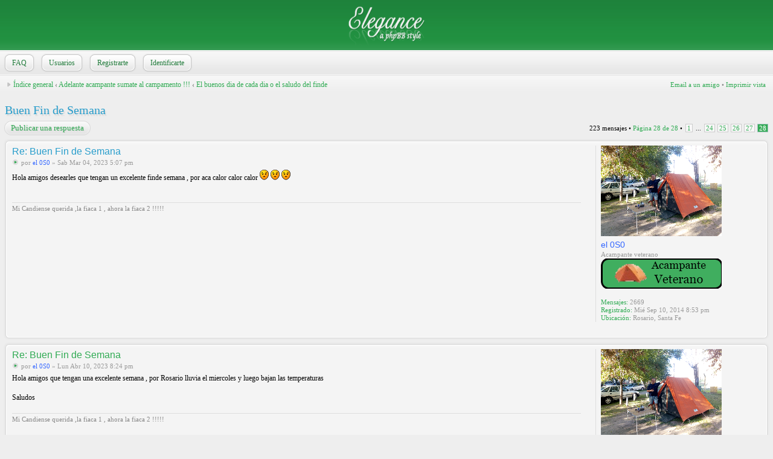

--- FILE ---
content_type: text/html; charset=UTF-8
request_url: http://foro.vamosalcamping.com.ar/viewtopic.php?f=8&p=10970&sid=336434d429725dcdff29b723b641ab28
body_size: 6521
content:
<!DOCTYPE html>
<html dir="ltr" lang="es-ar">
<head>
<meta http-equiv="content-type" content="text/html; charset=UTF-8" />
<meta http-equiv="imagetoolbar" content="no" />
<meta http-equiv="X-UA-Compatible" content="IE=edge,chrome=1" />

<title>Vamos al Camping &bull; Ver Tema - Buen Fin de Semana</title>

<link rel="alternate" type="application/atom+xml" title="Feed - Vamos al Camping" href="http://foro.vamosalcamping.com.ar/feed.php" /><link rel="alternate" type="application/atom+xml" title="Feed - Nuevos Temas" href="http://foro.vamosalcamping.com.ar/feed.php?mode=topics" /><link rel="alternate" type="application/atom+xml" title="Feed - Temas Activos" href="http://foro.vamosalcamping.com.ar/feed.php?mode=topics_active" /><link rel="alternate" type="application/atom+xml" title="Feed - Foro - El buenos dia de cada dia o el saludo del finde" href="http://foro.vamosalcamping.com.ar/feed.php?f=8" /><link rel="alternate" type="application/atom+xml" title="Feed - Tema - Buen Fin de Semana" href="http://foro.vamosalcamping.com.ar/feed.php?f=8&amp;t=15" />

<link href="./style.php?id=8&amp;lang=es_ar&amp;sid=b1c8a39ac23aa1500da55fe18cb94d59" rel="stylesheet" type="text/css" />

<!--
   phpBB style name:    Artodia Elegance
   Based on style:      prosilver (this is the default phpBB3 style)
   Prosilver author:    Tom Beddard ( http://www.subBlue.com/ )
   Elegance author:     Vjacheslav Trushkin ( http://www.artodia.com/ )

   NOTE: This page was generated by phpBB, the free open-source bulletin board package.
         The phpBB Group is not responsible for the content of this page and forum. For more information
         about phpBB please visit http://www.phpbb.com
-->

<script type="text/javascript">
// <![CDATA[
	var jump_page = 'Introducí el número de página al que deseas saltar:';
	var on_page = '28';
	var per_page = '8';
	var base_url = './viewtopic.php?f=8&amp;t=15&amp;sid=b1c8a39ac23aa1500da55fe18cb94d59';
	var style_cookie = 'phpBBstyle';
	var style_cookie_settings = '; path=/; domain=foro.vamosalcamping.com.ar';
	var onload_functions = new Array();
	var onunload_functions = new Array();

	

	/**
	* Find a member
	*/
	function find_username(url)
	{
		popup(url, 760, 570, '_usersearch');
		return false;
	}

	/**
	* New function for handling multiple calls to window.onload and window.unload by pentapenguin
	*/
	window.onload = function()
	{
		for (var i = 0; i < onload_functions.length; i++)
		{
			eval(onload_functions[i]);
		}
	};

	window.onunload = function()
	{
		for (var i = 0; i < onunload_functions.length; i++)
		{
			eval(onunload_functions[i]);
		}
	};
	
	/*
	    Style specific stuff
    */
	var laSearchMini = 'Buscar…';
    var imagesetLang = './styles/art_elegance_green/imageset/es_ar';
// ]]>
</script>
<script type="text/javascript" src="./styles/art_elegance_green/template/jquery-1.7.1.min.js"></script>
<!--[if lte IE 8]><script type="text/javascript"> var oldIE = true; </script><![endif]-->
<script type="text/javascript" src="./styles/art_elegance_green/template/style.js"></script>
<script type="text/javascript" src="./styles/art_elegance_green/template/forum_fn.js"></script>


<script>
  (function(i,s,o,g,r,a,m){i['GoogleAnalyticsObject']=r;i[r]=i[r]||function(){
  (i[r].q=i[r].q||[]).push(arguments)},i[r].l=1*new Date();a=s.createElement(o),
  m=s.getElementsByTagName(o)[0];a.async=1;a.src=g;m.parentNode.insertBefore(a,m)
  })(window,document,'script','//www.google-analytics.com/analytics.js','ga');

  ga('create', 'UA-50131766-3', 'auto');
  ga('send', 'pageview');
</script>


</head>

<body id="phpbb" class="section-viewtopic ltr">

<div id="header">
    <a href="./index.php?sid=b1c8a39ac23aa1500da55fe18cb94d59" title="Índice general" id="logo"><img src="./styles/art_elegance_green/imageset/logo.png" width="150" height="80" alt="" title="" /></a>
    <h1>Vamos al Camping</h1>
    <p>Bienvenido !!! Este es nuestro lugar de charla donde compartimos experiencias, anecdotas e informacion de nuestras salidas de camping ¡Cultivando esto que tanto nos gusta! Sumate acampante a nuestro foro !!!Adelnte la carpa esta abierta</p>
</div>

<div id="page-header" class="container-block">
    

    <div id="nav-header">
        
            <a href="./faq.php?sid=b1c8a39ac23aa1500da55fe18cb94d59" title="Preguntas Frecuentes"><span></span>FAQ</a> 
        <a href="./memberlist.php?sid=b1c8a39ac23aa1500da55fe18cb94d59" title="Ver lista completa de usuarios"><span></span>Usuarios</a> <a href="./ucp.php?mode=register&amp;sid=b1c8a39ac23aa1500da55fe18cb94d59"><span></span>Registrarte</a> 
             <a href="./ucp.php?mode=login&amp;sid=b1c8a39ac23aa1500da55fe18cb94d59" title="Identificarte" accesskey="x"><span></span>Identificarte</a> 
        
    </div>
</div>

<div id="page-body" class="container-block">

    <div class="nav-extra">
        <a href="./memberlist.php?mode=email&amp;t=15&amp;sid=b1c8a39ac23aa1500da55fe18cb94d59" title="Email a un amigo">Email a un amigo</a><a href="./viewtopic.php?f=8&amp;t=15&amp;start=216&amp;sid=b1c8a39ac23aa1500da55fe18cb94d59&amp;view=print" title="Imprimir vista" accesskey="p">Imprimir vista</a>
    </div>
    <div class="nav-links">
        <a href="./index.php?sid=b1c8a39ac23aa1500da55fe18cb94d59" accesskey="h">Índice general</a>  <strong>&#8249;</strong> <a href="./viewforum.php?f=4&amp;sid=b1c8a39ac23aa1500da55fe18cb94d59">Adelante acampante sumate al campamento !!!</a> <strong>&#8249;</strong> <a href="./viewforum.php?f=8&amp;sid=b1c8a39ac23aa1500da55fe18cb94d59">El buenos dia de cada dia o el saludo del finde</a>
    </div>

		
<h2><a href="./viewtopic.php?f=8&amp;t=15&amp;start=216&amp;sid=b1c8a39ac23aa1500da55fe18cb94d59">Buen Fin de Semana</a></h2>
<!-- NOTE: remove the style="display: none" when you want to have the forum description on the topic body --><div style="display: none !important;"><a href="https://www.gifsanimados.org/cat-comidas-y-bebidas-298.htm" class="postlink"><img src="https://www.gifsanimados.org/data/media/298/comida-y-bebida-imagen-animada-0022.gif" alt="Imagen" /></a><br /></div>

<div class="topic-actions">

	<div class="buttons">
	
		<div class="reply-icon"><a href="./posting.php?mode=reply&amp;f=8&amp;t=15&amp;sid=b1c8a39ac23aa1500da55fe18cb94d59" title="Publicar una respuesta"><span></span>Publicar una respuesta</a></div>
	
	</div>

	
		<div class="pagination">
			223 mensajes
			 &bull; <a href="#" onclick="jumpto(); return false;" title="Clic para saltar a página…">Página <strong>28</strong> de <strong>28</strong></a> &bull; <span><a href="./viewtopic.php?f=8&amp;t=15&amp;sid=b1c8a39ac23aa1500da55fe18cb94d59">1</a><span class="page-dots"> ... </span><a href="./viewtopic.php?f=8&amp;t=15&amp;sid=b1c8a39ac23aa1500da55fe18cb94d59&amp;start=184">24</a><span class="page-sep">, </span><a href="./viewtopic.php?f=8&amp;t=15&amp;sid=b1c8a39ac23aa1500da55fe18cb94d59&amp;start=192">25</a><span class="page-sep">, </span><a href="./viewtopic.php?f=8&amp;t=15&amp;sid=b1c8a39ac23aa1500da55fe18cb94d59&amp;start=200">26</a><span class="page-sep">, </span><a href="./viewtopic.php?f=8&amp;t=15&amp;sid=b1c8a39ac23aa1500da55fe18cb94d59&amp;start=208">27</a><span class="page-sep">, </span><strong>28</strong></span>
		</div>
	

</div>
<div class="clear"></div>


	<div id="p10703" class="post bg2">
		<div class="inner"><span class="corners-top"><span></span></span>

		<div class="postbody">
			
				<ul class="profile-icons">
					<li class="report-icon"><a href="./report.php?f=8&amp;p=10703&amp;sid=b1c8a39ac23aa1500da55fe18cb94d59" title="Reporte este mensaje"><span>Reporte este mensaje</span></a></li><li class="quote-icon"><a href="./posting.php?mode=quote&amp;f=8&amp;p=10703&amp;sid=b1c8a39ac23aa1500da55fe18cb94d59" title="Responder citando"><span>Responder citando</span></a></li>
				</ul>
			

			<h3 class="first"><a href="#p10703">Re: Buen Fin de Semana</a></h3>
			<p class="author"><a href="./viewtopic.php?p=10703&amp;sid=b1c8a39ac23aa1500da55fe18cb94d59#p10703"><img src="./styles/art_elegance_green/imageset/icon_topic_latest.gif" width="11" height="9" alt="Nota" title="Nota" /></a>por <strong><a href="./memberlist.php?mode=viewprofile&amp;u=55&amp;sid=b1c8a39ac23aa1500da55fe18cb94d59" style="color: #3366FF;" class="username-coloured">el 0S0</a></strong> &raquo; Sab Mar 04, 2023 5:07 pm </p>

			
			<div class="content">Hola amigos desearles que tengan un excelente finde semana , por aca calor calor calor  <img src="./images/smilies/icon_redface.gif" alt=":oops:" title="Ofuscado" />  <img src="./images/smilies/icon_redface.gif" alt=":oops:" title="Ofuscado" />  <img src="./images/smilies/icon_redface.gif" alt=":oops:" title="Ofuscado" /></div>

			<div id="sig10703" class="signature">Mi Candiense querida ,la fiaca 1 , ahora la fiaca 2 !!!!!</div>

		</div>

		
			<dl class="postprofile" id="profile10703">
			<dt>
				<a href="./memberlist.php?mode=viewprofile&amp;u=55&amp;sid=b1c8a39ac23aa1500da55fe18cb94d59"><img src="./download/file.php?avatar=55_1681171857.png" width="200" height="150" alt="Avatar de Usuario" /></a><br />
				<a href="./memberlist.php?mode=viewprofile&amp;u=55&amp;sid=b1c8a39ac23aa1500da55fe18cb94d59" style="color: #3366FF;" class="username-coloured">el 0S0</a>
			</dt>

			<dd>Acampante veterano<br /><img src="./images/ranks/acampante veterano.png" alt="Acampante veterano" title="Acampante veterano" /></dd>

		<dd>&nbsp;</dd>

		<dd><strong>Mensajes:</strong> 2669</dd><dd><strong>Registrado:</strong> Mié Sep 10, 2014 8:53 pm</dd><dd><strong>Ubicación:</strong> Rosario, Santa Fe</dd>

		</dl>
	

		<div class="back2top"><a href="#page-body" class="top" title="Arriba">Arriba</a></div>

		<span class="corners-bottom"><span></span></span></div>
	</div>

	<hr class="divider" />

	<div id="p10728" class="post bg1">
		<div class="inner"><span class="corners-top"><span></span></span>

		<div class="postbody">
			
				<ul class="profile-icons">
					<li class="report-icon"><a href="./report.php?f=8&amp;p=10728&amp;sid=b1c8a39ac23aa1500da55fe18cb94d59" title="Reporte este mensaje"><span>Reporte este mensaje</span></a></li><li class="quote-icon"><a href="./posting.php?mode=quote&amp;f=8&amp;p=10728&amp;sid=b1c8a39ac23aa1500da55fe18cb94d59" title="Responder citando"><span>Responder citando</span></a></li>
				</ul>
			

			<h3 ><a href="#p10728">Re: Buen Fin de Semana</a></h3>
			<p class="author"><a href="./viewtopic.php?p=10728&amp;sid=b1c8a39ac23aa1500da55fe18cb94d59#p10728"><img src="./styles/art_elegance_green/imageset/icon_topic_latest.gif" width="11" height="9" alt="Nota" title="Nota" /></a>por <strong><a href="./memberlist.php?mode=viewprofile&amp;u=55&amp;sid=b1c8a39ac23aa1500da55fe18cb94d59" style="color: #3366FF;" class="username-coloured">el 0S0</a></strong> &raquo; Lun Abr 10, 2023 8:24 pm </p>

			
			<div class="content">Hola amigos que tengan una excelente semana , por Rosario lluvia el miercoles y luego bajan las temperaturas <br /><br />Saludos</div>

			<div id="sig10728" class="signature">Mi Candiense querida ,la fiaca 1 , ahora la fiaca 2 !!!!!</div>

		</div>

		
			<dl class="postprofile" id="profile10728">
			<dt>
				<a href="./memberlist.php?mode=viewprofile&amp;u=55&amp;sid=b1c8a39ac23aa1500da55fe18cb94d59"><img src="./download/file.php?avatar=55_1681171857.png" width="200" height="150" alt="Avatar de Usuario" /></a><br />
				<a href="./memberlist.php?mode=viewprofile&amp;u=55&amp;sid=b1c8a39ac23aa1500da55fe18cb94d59" style="color: #3366FF;" class="username-coloured">el 0S0</a>
			</dt>

			<dd>Acampante veterano<br /><img src="./images/ranks/acampante veterano.png" alt="Acampante veterano" title="Acampante veterano" /></dd>

		<dd>&nbsp;</dd>

		<dd><strong>Mensajes:</strong> 2669</dd><dd><strong>Registrado:</strong> Mié Sep 10, 2014 8:53 pm</dd><dd><strong>Ubicación:</strong> Rosario, Santa Fe</dd>

		</dl>
	

		<div class="back2top"><a href="#page-body" class="top" title="Arriba">Arriba</a></div>

		<span class="corners-bottom"><span></span></span></div>
	</div>

	<hr class="divider" />

	<div id="p10779" class="post bg2">
		<div class="inner"><span class="corners-top"><span></span></span>

		<div class="postbody">
			
				<ul class="profile-icons">
					<li class="report-icon"><a href="./report.php?f=8&amp;p=10779&amp;sid=b1c8a39ac23aa1500da55fe18cb94d59" title="Reporte este mensaje"><span>Reporte este mensaje</span></a></li><li class="quote-icon"><a href="./posting.php?mode=quote&amp;f=8&amp;p=10779&amp;sid=b1c8a39ac23aa1500da55fe18cb94d59" title="Responder citando"><span>Responder citando</span></a></li>
				</ul>
			

			<h3 ><a href="#p10779">Re: Buen Fin de Semana</a></h3>
			<p class="author"><a href="./viewtopic.php?p=10779&amp;sid=b1c8a39ac23aa1500da55fe18cb94d59#p10779"><img src="./styles/art_elegance_green/imageset/icon_topic_latest.gif" width="11" height="9" alt="Nota" title="Nota" /></a>por <strong><a href="./memberlist.php?mode=viewprofile&amp;u=55&amp;sid=b1c8a39ac23aa1500da55fe18cb94d59" style="color: #3366FF;" class="username-coloured">el 0S0</a></strong> &raquo; Sab May 20, 2023 9:45 pm </p>

			
			<div class="content">Hola acampantes como andan  <img src="./images/smilies/icon_exclaim.gif" alt=":!:" title="Exclamación" />  <img src="./images/smilies/icon_exclaim.gif" alt=":!:" title="Exclamación" />  <img src="./images/smilies/icon_exclaim.gif" alt=":!:" title="Exclamación" /> <br />Por aca viene un finde cielo cubierto y posibles lluvias  <img src="./images/smilies/icon_mad.gif" alt=":x" title="Loco" />  <img src="./images/smilies/icon_mad.gif" alt=":x" title="Loco" /> <br />Veremos como sigue buen finde  <img src="./images/smilies/icon_razz.gif" alt=":P" title="Razz" /></div>

			<div id="sig10779" class="signature">Mi Candiense querida ,la fiaca 1 , ahora la fiaca 2 !!!!!</div>

		</div>

		
			<dl class="postprofile" id="profile10779">
			<dt>
				<a href="./memberlist.php?mode=viewprofile&amp;u=55&amp;sid=b1c8a39ac23aa1500da55fe18cb94d59"><img src="./download/file.php?avatar=55_1681171857.png" width="200" height="150" alt="Avatar de Usuario" /></a><br />
				<a href="./memberlist.php?mode=viewprofile&amp;u=55&amp;sid=b1c8a39ac23aa1500da55fe18cb94d59" style="color: #3366FF;" class="username-coloured">el 0S0</a>
			</dt>

			<dd>Acampante veterano<br /><img src="./images/ranks/acampante veterano.png" alt="Acampante veterano" title="Acampante veterano" /></dd>

		<dd>&nbsp;</dd>

		<dd><strong>Mensajes:</strong> 2669</dd><dd><strong>Registrado:</strong> Mié Sep 10, 2014 8:53 pm</dd><dd><strong>Ubicación:</strong> Rosario, Santa Fe</dd>

		</dl>
	

		<div class="back2top"><a href="#page-body" class="top" title="Arriba">Arriba</a></div>

		<span class="corners-bottom"><span></span></span></div>
	</div>

	<hr class="divider" />

	<div id="p10888" class="post bg1">
		<div class="inner"><span class="corners-top"><span></span></span>

		<div class="postbody">
			
				<ul class="profile-icons">
					<li class="report-icon"><a href="./report.php?f=8&amp;p=10888&amp;sid=b1c8a39ac23aa1500da55fe18cb94d59" title="Reporte este mensaje"><span>Reporte este mensaje</span></a></li><li class="quote-icon"><a href="./posting.php?mode=quote&amp;f=8&amp;p=10888&amp;sid=b1c8a39ac23aa1500da55fe18cb94d59" title="Responder citando"><span>Responder citando</span></a></li>
				</ul>
			

			<h3 ><a href="#p10888">Re: Buen Fin de Semana</a></h3>
			<p class="author"><a href="./viewtopic.php?p=10888&amp;sid=b1c8a39ac23aa1500da55fe18cb94d59#p10888"><img src="./styles/art_elegance_green/imageset/icon_topic_latest.gif" width="11" height="9" alt="Nota" title="Nota" /></a>por <strong><a href="./memberlist.php?mode=viewprofile&amp;u=540&amp;sid=b1c8a39ac23aa1500da55fe18cb94d59" style="color: #3366FF;" class="username-coloured">martinuevo</a></strong> &raquo; Vie Nov 17, 2023 10:17 pm </p>

			
			<div class="content">Buen Fin de Semana, si bien hay elecciones alguna vueltita corta se daran, espero esten todos bien, abrazo</div>

			<div id="sig10888" class="signature">Hola a todos los campistas, me gusta todo lo que tiene que ver con esta actividad, pero solo usarlo como una base para concer lugares, salir, divrtirse, espero encontrar muchos amigos aqui</div>

		</div>

		
			<dl class="postprofile" id="profile10888">
			<dt>
				<a href="./memberlist.php?mode=viewprofile&amp;u=540&amp;sid=b1c8a39ac23aa1500da55fe18cb94d59"><img src="./download/file.php?avatar=540_1514326476.jpg" width="135" height="174" alt="Avatar de Usuario" /></a><br />
				<a href="./memberlist.php?mode=viewprofile&amp;u=540&amp;sid=b1c8a39ac23aa1500da55fe18cb94d59" style="color: #3366FF;" class="username-coloured">martinuevo</a>
			</dt>

			<dd>Acampante frecuente<br /><img src="./images/ranks/acampante frecuente.png" alt="Acampante frecuente" title="Acampante frecuente" /></dd>

		<dd>&nbsp;</dd>

		<dd><strong>Mensajes:</strong> 79</dd><dd><strong>Registrado:</strong> Jue May 28, 2015 9:07 pm</dd><dd><strong>Ubicación:</strong> Monte Castro - Capital Federal - Buenos Aires</dd>
			<dd>
				<ul class="profile-icons">
					<li class="web-icon"><a href="http://tradingimport.com.ar" title="WWW: http://tradingimport.com.ar"><span>Sitio web</span></a></li>
				</ul>
			</dd>
		

		</dl>
	

		<div class="back2top"><a href="#page-body" class="top" title="Arriba">Arriba</a></div>

		<span class="corners-bottom"><span></span></span></div>
	</div>

	<hr class="divider" />

	<div id="p10952" class="post bg2">
		<div class="inner"><span class="corners-top"><span></span></span>

		<div class="postbody">
			
				<ul class="profile-icons">
					<li class="report-icon"><a href="./report.php?f=8&amp;p=10952&amp;sid=b1c8a39ac23aa1500da55fe18cb94d59" title="Reporte este mensaje"><span>Reporte este mensaje</span></a></li><li class="quote-icon"><a href="./posting.php?mode=quote&amp;f=8&amp;p=10952&amp;sid=b1c8a39ac23aa1500da55fe18cb94d59" title="Responder citando"><span>Responder citando</span></a></li>
				</ul>
			

			<h3 ><a href="#p10952">Re: Buen Fin de Semana</a></h3>
			<p class="author"><a href="./viewtopic.php?p=10952&amp;sid=b1c8a39ac23aa1500da55fe18cb94d59#p10952"><img src="./styles/art_elegance_green/imageset/icon_topic_latest.gif" width="11" height="9" alt="Nota" title="Nota" /></a>por <strong><a href="./memberlist.php?mode=viewprofile&amp;u=55&amp;sid=b1c8a39ac23aa1500da55fe18cb94d59" style="color: #3366FF;" class="username-coloured">el 0S0</a></strong> &raquo; Dom Abr 07, 2024 10:25 am </p>

			
			<div class="content">Hola acampantes que tengan un excelente domingo yo acá a punto de trabajar un ratito , luego mirar el tc vamos Chevrolet y parrilla lista jejeje<br /><br /><span style="font-size: 75%; line-height: 116%;"><span style="font-weight: bold"><span style="font-style: italic">[ Publicado desde Android ]</span></span></span> <img src="http://foro.vamosalcamping.com.ar/images/mobile/Android.png" alt="Imagen" /></div>

			<div id="sig10952" class="signature">Mi Candiense querida ,la fiaca 1 , ahora la fiaca 2 !!!!!</div>

		</div>

		
			<dl class="postprofile" id="profile10952">
			<dt>
				<a href="./memberlist.php?mode=viewprofile&amp;u=55&amp;sid=b1c8a39ac23aa1500da55fe18cb94d59"><img src="./download/file.php?avatar=55_1681171857.png" width="200" height="150" alt="Avatar de Usuario" /></a><br />
				<a href="./memberlist.php?mode=viewprofile&amp;u=55&amp;sid=b1c8a39ac23aa1500da55fe18cb94d59" style="color: #3366FF;" class="username-coloured">el 0S0</a>
			</dt>

			<dd>Acampante veterano<br /><img src="./images/ranks/acampante veterano.png" alt="Acampante veterano" title="Acampante veterano" /></dd>

		<dd>&nbsp;</dd>

		<dd><strong>Mensajes:</strong> 2669</dd><dd><strong>Registrado:</strong> Mié Sep 10, 2014 8:53 pm</dd><dd><strong>Ubicación:</strong> Rosario, Santa Fe</dd>

		</dl>
	

		<div class="back2top"><a href="#page-body" class="top" title="Arriba">Arriba</a></div>

		<span class="corners-bottom"><span></span></span></div>
	</div>

	<hr class="divider" />

	<div id="p10970" class="post bg1">
		<div class="inner"><span class="corners-top"><span></span></span>

		<div class="postbody">
			
				<ul class="profile-icons">
					<li class="report-icon"><a href="./report.php?f=8&amp;p=10970&amp;sid=b1c8a39ac23aa1500da55fe18cb94d59" title="Reporte este mensaje"><span>Reporte este mensaje</span></a></li><li class="quote-icon"><a href="./posting.php?mode=quote&amp;f=8&amp;p=10970&amp;sid=b1c8a39ac23aa1500da55fe18cb94d59" title="Responder citando"><span>Responder citando</span></a></li>
				</ul>
			

			<h3 ><a href="#p10970">Re: Buen Fin de Semana</a></h3>
			<p class="author"><a href="./viewtopic.php?p=10970&amp;sid=b1c8a39ac23aa1500da55fe18cb94d59#p10970"><img src="./styles/art_elegance_green/imageset/icon_topic_latest.gif" width="11" height="9" alt="Nota" title="Nota" /></a>por <strong><a href="./memberlist.php?mode=viewprofile&amp;u=55&amp;sid=b1c8a39ac23aa1500da55fe18cb94d59" style="color: #3366FF;" class="username-coloured">el 0S0</a></strong> &raquo; Sab May 04, 2024 1:02 pm </p>

			
			<div class="content">Hola acampantes desearles que tengan un excelente finde ,por acá descansando y hoy soleado y mañana nublado pero el asado estará jejeje<br /><br /><span style="font-size: 75%; line-height: 116%;"><span style="font-weight: bold"><span style="font-style: italic">[ Publicado desde Android ]</span></span></span> <img src="http://foro.vamosalcamping.com.ar/images/mobile/Android.png" alt="Imagen" /></div>

			<div id="sig10970" class="signature">Mi Candiense querida ,la fiaca 1 , ahora la fiaca 2 !!!!!</div>

		</div>

		
			<dl class="postprofile" id="profile10970">
			<dt>
				<a href="./memberlist.php?mode=viewprofile&amp;u=55&amp;sid=b1c8a39ac23aa1500da55fe18cb94d59"><img src="./download/file.php?avatar=55_1681171857.png" width="200" height="150" alt="Avatar de Usuario" /></a><br />
				<a href="./memberlist.php?mode=viewprofile&amp;u=55&amp;sid=b1c8a39ac23aa1500da55fe18cb94d59" style="color: #3366FF;" class="username-coloured">el 0S0</a>
			</dt>

			<dd>Acampante veterano<br /><img src="./images/ranks/acampante veterano.png" alt="Acampante veterano" title="Acampante veterano" /></dd>

		<dd>&nbsp;</dd>

		<dd><strong>Mensajes:</strong> 2669</dd><dd><strong>Registrado:</strong> Mié Sep 10, 2014 8:53 pm</dd><dd><strong>Ubicación:</strong> Rosario, Santa Fe</dd>

		</dl>
	

		<div class="back2top"><a href="#page-body" class="top" title="Arriba">Arriba</a></div>

		<span class="corners-bottom"><span></span></span></div>
	</div>

	<hr class="divider" />

	<div id="p11114" class="post bg2">
		<div class="inner"><span class="corners-top"><span></span></span>

		<div class="postbody">
			
				<ul class="profile-icons">
					<li class="report-icon"><a href="./report.php?f=8&amp;p=11114&amp;sid=b1c8a39ac23aa1500da55fe18cb94d59" title="Reporte este mensaje"><span>Reporte este mensaje</span></a></li><li class="quote-icon"><a href="./posting.php?mode=quote&amp;f=8&amp;p=11114&amp;sid=b1c8a39ac23aa1500da55fe18cb94d59" title="Responder citando"><span>Responder citando</span></a></li>
				</ul>
			

			<h3 ><a href="#p11114">Re: Buen Fin de Semana</a></h3>
			<p class="author"><a href="./viewtopic.php?p=11114&amp;sid=b1c8a39ac23aa1500da55fe18cb94d59#p11114"><img src="./styles/art_elegance_green/imageset/icon_topic_latest.gif" width="11" height="9" alt="Nota" title="Nota" /></a>por <strong><a href="./memberlist.php?mode=viewprofile&amp;u=55&amp;sid=b1c8a39ac23aa1500da55fe18cb94d59" style="color: #3366FF;" class="username-coloured">el 0S0</a></strong> &raquo; Dom Sep 21, 2025 11:35 am </p>

			
			<div class="content">Hola acampantes desearles que tengan un excelente finde !!! Acá lluvia el sábado y hoy fresco con sol por supuesto asado no va a faltar jejehe<br /><br /><span style="font-size: 75%; line-height: 116%;"><span style="font-weight: bold"><span style="font-style: italic">[ Publicado desde Android ]</span></span></span> <img src="http://foro.vamosalcamping.com.ar/images/mobile/Android.png" alt="Imagen" /></div>

			<div id="sig11114" class="signature">Mi Candiense querida ,la fiaca 1 , ahora la fiaca 2 !!!!!</div>

		</div>

		
			<dl class="postprofile" id="profile11114">
			<dt>
				<a href="./memberlist.php?mode=viewprofile&amp;u=55&amp;sid=b1c8a39ac23aa1500da55fe18cb94d59"><img src="./download/file.php?avatar=55_1681171857.png" width="200" height="150" alt="Avatar de Usuario" /></a><br />
				<a href="./memberlist.php?mode=viewprofile&amp;u=55&amp;sid=b1c8a39ac23aa1500da55fe18cb94d59" style="color: #3366FF;" class="username-coloured">el 0S0</a>
			</dt>

			<dd>Acampante veterano<br /><img src="./images/ranks/acampante veterano.png" alt="Acampante veterano" title="Acampante veterano" /></dd>

		<dd>&nbsp;</dd>

		<dd><strong>Mensajes:</strong> 2669</dd><dd><strong>Registrado:</strong> Mié Sep 10, 2014 8:53 pm</dd><dd><strong>Ubicación:</strong> Rosario, Santa Fe</dd>

		</dl>
	

		<div class="back2top"><a href="#page-body" class="top" title="Arriba">Arriba</a></div>

		<span class="corners-bottom"><span></span></span></div>
	</div>

	<hr class="divider" />

	<form id="viewtopic" method="post" action="./viewtopic.php?f=8&amp;t=15&amp;start=216&amp;sid=b1c8a39ac23aa1500da55fe18cb94d59">

	<fieldset class="display-options" style="margin-top: 0; ">
		<a href="./viewtopic.php?f=8&amp;t=15&amp;sid=b1c8a39ac23aa1500da55fe18cb94d59&amp;start=208" class="left-box left">Anterior</a>
		<label>Mostrar mensajes previos: <select name="st" id="st"><option value="0" selected="selected">Todos los mensajes</option><option value="1">1 día</option><option value="7">7 días</option><option value="14">2 semanas</option><option value="30">1 mes</option><option value="90">3 meses</option><option value="180">6 meses</option><option value="365">1 año</option></select></label>
		<label>Ordenar por <select name="sk" id="sk"><option value="a">Autor</option><option value="t" selected="selected">Fecha publicación</option><option value="s">Asunto</option></select></label> <label><select name="sd" id="sd"><option value="a" selected="selected">Ascendente</option><option value="d">Descendente</option></select> <input type="submit" name="sort" value="Ir" class="button2" /></label>
		
	</fieldset>

	</form>
	<hr />


<div class="topic-actions">
	<div class="buttons">
	
		<div class="reply-icon"><a href="./posting.php?mode=reply&amp;f=8&amp;t=15&amp;sid=b1c8a39ac23aa1500da55fe18cb94d59" title="Publicar una respuesta"><span></span>Publicar una respuesta</a></div>
	
	</div>

	
		<div class="pagination">
			223 mensajes
			 &bull; <a href="#" onclick="jumpto(); return false;" title="Clic para saltar a página…">Página <strong>28</strong> de <strong>28</strong></a> &bull; <span><a href="./viewtopic.php?f=8&amp;t=15&amp;sid=b1c8a39ac23aa1500da55fe18cb94d59">1</a><span class="page-dots"> ... </span><a href="./viewtopic.php?f=8&amp;t=15&amp;sid=b1c8a39ac23aa1500da55fe18cb94d59&amp;start=184">24</a><span class="page-sep">, </span><a href="./viewtopic.php?f=8&amp;t=15&amp;sid=b1c8a39ac23aa1500da55fe18cb94d59&amp;start=192">25</a><span class="page-sep">, </span><a href="./viewtopic.php?f=8&amp;t=15&amp;sid=b1c8a39ac23aa1500da55fe18cb94d59&amp;start=200">26</a><span class="page-sep">, </span><a href="./viewtopic.php?f=8&amp;t=15&amp;sid=b1c8a39ac23aa1500da55fe18cb94d59&amp;start=208">27</a><span class="page-sep">, </span><strong>28</strong></span>
		</div>
	
</div>


	<p></p><p><a href="./viewforum.php?f=8&amp;sid=b1c8a39ac23aa1500da55fe18cb94d59" class="left-box left" accesskey="r">Volver a El buenos dia de cada dia o el saludo del finde</a></p>

	<form method="post" id="jumpbox" action="./viewforum.php?sid=b1c8a39ac23aa1500da55fe18cb94d59" onsubmit="if(this.f.value == -1){return false;}">

	
		<fieldset class="jumpbox">
	
			<label for="f" accesskey="j">Saltar a:</label>
			<select name="f" id="f" onchange="if(this.options[this.selectedIndex].value != -1){ document.forms['jumpbox'].submit() }">
			
				<option value="-1">Seleccioná un Foro</option>
			<option value="-1">------------------</option>
				<option value="4">Adelante acampante sumate al campamento !!!</option>
			
				<option value="15">&nbsp; &nbsp;Uso del foro</option>
			
				<option value="7">&nbsp; &nbsp;Adelante Me Presento</option>
			
				<option value="8" selected="selected">&nbsp; &nbsp;El buenos dia de cada dia o el saludo del finde</option>
			
				<option value="12">&nbsp; &nbsp;Cumpleaños, Aniversarios</option>
			
				<option value="9">&nbsp; &nbsp;Sociales</option>
			
				<option value="13">EQUIPAMIENTO Y CONVIVENCIA DENTRO DEL CAMPING</option>
			
				<option value="14">&nbsp; &nbsp;Equipamiento de campamento</option>
			
				<option value="16">&nbsp; &nbsp;El rincon de los carperos ,traileros ,mini rodanteros ,rodanteros ,motorhome, etc</option>
			
				<option value="17">&nbsp; &nbsp;Cocinando los Acampantes</option>
			
				<option value="19">&nbsp; &nbsp;Compras ,ventas ,fabricantes todo lo referido al mundo del Camping</option>
			
				<option value="18">&nbsp; &nbsp;Humor en el Campamento</option>
			
				<option value="10">Encuentro de acampantes</option>
			
				<option value="11">&nbsp; &nbsp;Encuentro de Acampantes</option>
			
				<option value="20">Informacion sobre viajes</option>
			
				<option value="21">&nbsp; &nbsp;Relatos de viajes o escapadas de Fin de Semana</option>
			
				<option value="57">&nbsp; &nbsp;Relatos de viajes a otros paises ..</option>
			
				<option value="22">&nbsp; &nbsp;Bellezas de mi pais</option>
			
				<option value="23">&nbsp; &nbsp;Interes General</option>
			
				<option value="25">&nbsp; &nbsp;Mapas , consulta de lugares , rutas ,datos de interes</option>
			
				<option value="63">Espacio para invitados</option>
			
				<option value="24">Anecdotas ,creencias ,mitos etc</option>
			
				<option value="38">&nbsp; &nbsp;Anecdotas, creencia, mitos</option>
			
				<option value="39">Entretenimientos y pasatiempos</option>
			
				<option value="41">&nbsp; &nbsp;Pasatiempos - Hobbys- Ocio</option>
			
				<option value="27">Informacion de Campings visitados</option>
			
				<option value="28">&nbsp; &nbsp;Campings Region Buenos Aires</option>
			
				<option value="29">&nbsp; &nbsp;Campings Region Litoral</option>
			
				<option value="31">&nbsp; &nbsp;Camping Region Centro</option>
			
				<option value="32">&nbsp; &nbsp;Camping Region Noroeste</option>
			
				<option value="33">&nbsp; &nbsp;Camping Region Patagonia</option>
			
				<option value="34">&nbsp; &nbsp;Camping Region Cuyo</option>
			
				<option value="36">&nbsp; &nbsp;Camping Internacionales</option>
			
				<option value="43">Pruebas</option>
			
			</select>
			<input type="submit" value="Ir" class="button2" />
		</fieldset>
	</form>


	<h3><a href="./viewonline.php?sid=b1c8a39ac23aa1500da55fe18cb94d59">¿Quién está conectado?</a></h3>
	<p>Usuarios navegando por este Foro: No hay usuarios registrados visitando el Foro y 1 invitado</p>
</html>
<script>
  (function(i,s,o,g,r,a,m){i['GoogleAnalyticsObject']=r;i[r]=i[r]||function(){
  (i[r].q=i[r].q||[]).push(arguments)},i[r].l=1*new Date();a=s.createElement(o),
  m=s.getElementsByTagName(o)[0];a.async=1;a.src=g;m.parentNode.insertBefore(a,m)
  })(window,document,'script','//www.google-analytics.com/analytics.js','ga');

  ga('create', 'UA-50131766-3', 'auto');
  ga('send', 'pageview');

</script>
<body>

<div id="footer">

	<div class="nav-links">
        <div class="rightside">
            <a href="./memberlist.php?mode=leaders&amp;sid=b1c8a39ac23aa1500da55fe18cb94d59">El Equipo</a> &bull; <a href="./ucp.php?mode=delete_cookies&amp;sid=b1c8a39ac23aa1500da55fe18cb94d59">Borrar todas las cookies del Sitio</a> &bull; <span class="time">Todos los horarios son UTC - 3 horas </span>
        </div>
		<a href="./index.php?sid=b1c8a39ac23aa1500da55fe18cb94d59" accesskey="h">Índice general</a>
        
	</div>

	<div class="copyright">
		<img src="./cron.php?cron_type=tidy_cache&amp;sid=b1c8a39ac23aa1500da55fe18cb94d59" width="1" height="1" alt="cron" />
	    <p class="copy-left">
	        Powered by <a href="http://www.phpbb.com/">phpBB</a>&reg; Forum Software &copy; phpBB Group
	    	<br />Traducción al Español Argentino por <a href="http://www.phpbbargentina.com/">nextgen</a><br /> en colaboración con <a href="http://www.phpbb-es.com/">phpBB España</a>
		</p>
<!--
    Please do not remove style author's link below. For updates and support visit http://www.artodia.com/
//-->
		<p class="copy-right">
		    Style designed by <a href="http://www.artodia.com/">Artodia</a>.
        </p>
	</div>
	
</div>

<script>
  (function(i,s,o,g,r,a,m){i['GoogleAnalyticsObject']=r;i[r]=i[r]||function(){
  (i[r].q=i[r].q||[]).push(arguments)},i[r].l=1*new Date();a=s.createElement(o),
  m=s.getElementsByTagName(o)[0];a.async=1;a.src=g;m.parentNode.insertBefore(a,m)
  })(window,document,'script','//www.google-analytics.com/analytics.js','ga');

  ga('create', 'UA-50131766-3', 'auto');
  ga('send', 'pageview');

</script>
</body>
</html>